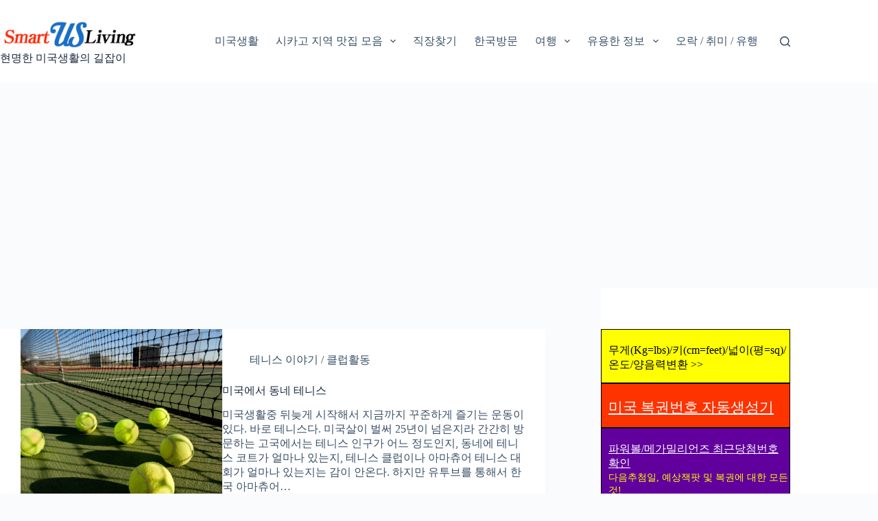

--- FILE ---
content_type: text/html; charset=utf-8
request_url: https://www.google.com/recaptcha/api2/aframe
body_size: 268
content:
<!DOCTYPE HTML><html><head><meta http-equiv="content-type" content="text/html; charset=UTF-8"></head><body><script nonce="dCQxt1RCghRB4ZFsE5lXNQ">/** Anti-fraud and anti-abuse applications only. See google.com/recaptcha */ try{var clients={'sodar':'https://pagead2.googlesyndication.com/pagead/sodar?'};window.addEventListener("message",function(a){try{if(a.source===window.parent){var b=JSON.parse(a.data);var c=clients[b['id']];if(c){var d=document.createElement('img');d.src=c+b['params']+'&rc='+(localStorage.getItem("rc::a")?sessionStorage.getItem("rc::b"):"");window.document.body.appendChild(d);sessionStorage.setItem("rc::e",parseInt(sessionStorage.getItem("rc::e")||0)+1);localStorage.setItem("rc::h",'1768987026381');}}}catch(b){}});window.parent.postMessage("_grecaptcha_ready", "*");}catch(b){}</script></body></html>

--- FILE ---
content_type: text/javascript
request_url: https://smartusliving.com/mycalendar.js
body_size: 6963
content:
var gan = "갑(甲)·을(乙)·병(丙)·정(丁)·무(戊)·기(己)·경(庚)·신(辛)·임(壬)·계(癸)".split(
  "·"
);
var ji = "자(子)·축(丑)·인(寅)·묘(卯)·진(辰)·사(巳)·오(午)·미(未)·신(申)·유(酉)·술(戌)·해(亥)".split(
  "·"
);
var color = "청(靑):푸른·청(靑):푸른·적(赤):붉은·적(赤):붉은·황(黃):황금·황(黃):황금·백(白):흰·백(白):흰·흑(黑):검은·흑(黑):검은".split(
  "·"
);
var ddi = "쥐:서(鼠),소:우(牛),호랑이:호(虎),토끼:토(兔 또는 兎),용:용(龍 또는 龙),뱀:사(蛇),말:마(馬 또는 马),양:양(羊),원숭이:후(猴),닭:계(雞 또는 鸡),개:구(狗) 또는 견(犬),돼지:저(豬 또는 猪)".split(
  ","
);
/*
간지를 해마다 하나씩 배당한 것을 세차(歲次), 다달에 하나씩 배당한 것을 월건(月建), 
나날에 하나씩 배당한 것을 일진(日辰), 시간에 배당하는것을 시진(時辰) 이라고 합니다.
*/
// 년도를 받아 세차(歲次)를 한글로 리턴
function getGanjiKor(year) {
  year -= 4;
  gg = gan[year % 10];
  jj = ji[year % 12];
  return gg.charAt(0) + jj.charAt(0);
}
// 년도를 받아 세차(歲次)를 한자로 리턴
function getGanjiHan(year) {
  year -= 4;
  gg = gan[year % 10];
  jj = ji[year % 12];
  return gg.charAt(2) + jj.charAt(2);
}
// '띠'는 영어로 zodiac signs이라고 한답니다.
// zodiac 은 원래 '홍도대의 별자리인 십이궁'이라는 뜻인데요,
// 좀더 정확하게 '띠'를 영어로 표현하면 Chinese zodiac signs입니다.
 
// '띠'별 색상을 한글로
function getZodiacSignColorKor(year) {
  year -= 4;
  return color[year % 10].split(":")[1];
}
// '띠'별 색상을 한자로
function getZodiacSignColorHan(year) {
  year -= 4;
  // return color[year % 10].charAt(2);
  return color[year % 10].split(":")[0];
}
// '띠'를 한글로
function getZodiacSignKor(year) {
  year -= 4;
  return ddi[year % 12].split(":")[0];
}
// '띠'를 한자로
function getZodiacSignHan(year) {
  year -= 4;
  return ddi[year % 12].split(":")[1].charAt(2);
}
//===========================================================================
// 월/일을 리턴하여 별자리 알아내기
function getStar(month, day) {
  if ((month == 1 && day <= 20) || (month == 12 && day >= 22))
    return "염소자리";
  if ((month == 2 && day <= 18) || (month == 1 && day >= 21)) return "물병자리";
  if ((month == 3 && day <= 20) || (month == 2 && day >= 19))
    return "물고기자리";
  if ((month == 4 && day <= 20) || (month == 3 && day >= 21)) return "양자리";
  if ((month == 5 && day <= 21) || (month == 4 && day >= 21)) return "황소자리";
  if ((month == 6 && day <= 21) || (month == 5 && day >= 22))
    return "쌍둥이자리";
  if ((month == 7 && day <= 22) || (month == 6 && day >= 22)) return "게자리";
  if ((month == 8 && day <= 22) || (month == 7 && day >= 23)) return "사자자리";
  if ((month == 9 && day <= 23) || (month == 8 && day >= 23)) return "처녀자리";
  if ((month == 10 && day <= 23) || (month == 9 && day >= 24))
    return "천칭자리";
  if ((month == 11 && day <= 22) || (month == 10 && day >= 24))
    return "전갈자리";
  if ((month == 12 && day <= 21) || (month == 11 && day >= 23))
    return "사수자리";
}
// 월을 리턴하여 탄생석 알아내기
function getStone(month) {
  var tt = new Array(
    "",
    "가넷(Garnet) : 우애, 충실, 정조, 인내",
    "자수정(Ametheyst) : 결혼 15주년 기념 보석, 성실, 마음의 평화",
    "애쿼머린(Aqamarine) : 신념, 용기, 총명, 침착",
    "다이아몬드(Diamond) : 평화, 순수, 신뢰, 청정무구",
    "에메랄드(Emerald) : 행복, 행운",
    "진주(Pearl) : 건강, 장수, 부, 처녀의 상징",
    "루비(Rubi) : 애정, 정열, 용기, 자선, 위엄",
    "감람석(Olivine) : 부부의 행복, 화합, 건강, 장수, 정신의 만족",
    "사파이어(Sapphire) : 결혼 35주년 기념 보석, 자애, 성실, 덕망, 정절",
    "오팔(Opal) : 환희, 안락, 인내, 비애의 극복",
    "토파즈(Topaz) : 참다운 우애, 우정, 사랑, 희망, 결백",
    "터키석(Turquoise) : 성공, 행운, 친근한 관계"
  );
  return tt[parseInt(month)];
}
//===========================================================================
// 윤년을 판단하는 함수
function isLeapYear(year) {
  return year % 400 == 0 || (year % 4 == 0 && year % 100 != 0);
}
// 월의 마지막 날짜를 리턴하는 함수
function getLastDayOfMonth(year, month) {
  var monthDay = [31, 28, 31, 30, 31, 30, 31, 31, 30, 31, 30, 31];
  monthDay[1] = isLeapYear(year) ? 29 : 28;
  return monthDay[month - 1];
}
// 1년 1월 1일부터 지정날짜까지의 총일수
function getTotalDay(year, month, day) {
  var totalDay =
    (year - 1) * 365 +
    Math.floor((year - 1) / 4) -
    Math.floor((year - 1) / 100) +
    Math.floor((year - 1) / 400);
  for (var i = 1; i < month; i++) totalDay += getLastDayOfMonth(year, i);
  totalDay += day;
  return totalDay;
}
// 요일을 숫자로
function getDayOfWeekNum(year, month, day) {
  return getTotalDay(year, month, day) % 7;
}
// 요일을 문자로
function getDayOfWeekStr(year, month, day) {
  return "일월화수목금토".charAt(getDayOfWeekNum(year, month, day));
}
// 생활연령 계산하기
// 알고자하는 년,월,일
function getAgeCompute(year, month, date) {
  // 생활연령 계산
  var nd = new Date(); // 현재 년월일
  var id = new Date(year, month - 1, date); // 알고자하는 년월일을 이용하여 Date객체 생성
 
  var rd = (nd.getTime() - id.getTime()) / 1000 / 60 / 60 / 24;
  var ryear = nd.getFullYear() - id.getFullYear();
  var rmonth = nd.getMonth() - id.getMonth();
  var rdate = nd.getDate() - id.getDate();
 
  if (rdate < 0) {
    rmonth--;
    rdate += 30;
  }
  if (rmonth < 0) {
    ryear--;
    rmonth += 12;
  }
  var rmonthMix = ryear * 12 + rmonth;
 
  var obj = { year: year, month: month, date: date };
  obj.rYear = ryear; // ?세
  obj.rMonth = rmonth; // ?개월
  obj.rDate = rdate; // ?일
  // 살아온날
  obj.rMonthMix = rmonthMix; // 몇개월 살았는가?
  obj.totalday =
    getTotalDay(nd.getFullYear(), nd.getMonth() + 1, nd.getDate()) -
    getTotalDay(year, month, date) +
    1; // 몇일 살았는가?
  obj.weekday =
    getDayOfWeekStr(nd.getFullYear(), nd.getMonth() + 1, nd.getDate()) +
    "(" +
    getDayOfWeekNum(nd.getFullYear(), nd.getMonth() + 1, nd.getDate()) +
    ")"; // 요일
  // 나이 계산
  var agek = nd.getFullYear() - id.getFullYear() + 1;
  var agem = nd.getFullYear() - id.getFullYear() - 1;
  if (
    (nd.getMonth() >= id.getMonth() && nd.getDate() >= id.getDate()) ||
    nd.getMonth() > id.getMonth()
  ) {
    agem++;
  }
 
  obj.ageK = agek; // 우리 나이
  obj.ageM = agem; // 만나이
  return obj;
  //  년,월,일,?년,?개월,?일살았나,총개월수(rMonthMix),살아온일수(totalDay),요일(weekday),우리나이(ageK),만나이(ageM)
  // {"year":2019,"month":2,"date":7,"rYear":0,"rMonth":0,"rDate":0,"rMonthMix":0,"totalday":1,"weekday":"목(4)","ageK":1,"ageM":0}
}
//=======================================================================
// 음력 데이터 (평달 - 작은달 :1,  큰달:2 )
// (윤달이 있는 달 - 평달이 작고 윤달도 작으면 :3 , 평달이 작고 윤달이 크면 : 4)
// (윤달이 있는 달 - 평달이 크고 윤달이 작으면 :5,  평달과 윤달이 모두 크면 : 6)
var lunarMonthTable = [
  [1, 2, 2, 1, 2, 1, 2, 1, 2, 1, 1, 2],
  [2, 1, 2, 5, 2, 1, 2, 1, 2, 1, 2, 1],
  [1, 2, 2, 1, 2, 1, 2, 2, 1, 2, 1, 2] /* 1801 */,
  [1, 1, 2, 1, 2, 1, 2, 2, 2, 1, 2, 1],
  [2, 3, 2, 1, 2, 1, 2, 2, 1, 2, 2, 1],
  [2, 1, 1, 2, 1, 1, 2, 2, 1, 2, 2, 2],
  [1, 2, 1, 2, 1, 3, 2, 1, 2, 2, 2, 1],
  [2, 2, 1, 2, 1, 1, 1, 2, 1, 2, 2, 1],
  [2, 2, 2, 1, 1, 2, 1, 1, 2, 1, 2, 2],
  [1, 2, 2, 1, 5, 2, 1, 2, 1, 1, 2, 1],
  [2, 2, 1, 2, 2, 1, 2, 1, 2, 1, 1, 2],
  [1, 2, 1, 2, 2, 1, 2, 2, 1, 2, 1, 2],
  [1, 1, 5, 2, 1, 2, 2, 1, 2, 2, 1, 2] /* 1811 */,
  [1, 1, 2, 1, 2, 1, 2, 1, 2, 2, 2, 1],
  [2, 1, 2, 1, 1, 1, 2, 1, 2, 2, 2, 1],
  [2, 5, 2, 1, 1, 1, 2, 1, 2, 2, 1, 2],
  [2, 2, 1, 1, 2, 1, 1, 2, 1, 2, 1, 2],
  [2, 2, 1, 2, 1, 5, 1, 2, 1, 2, 1, 2],
  [2, 1, 2, 2, 1, 2, 1, 2, 1, 1, 2, 1],
  [2, 1, 2, 2, 1, 2, 2, 1, 2, 1, 1, 2],
  [1, 2, 1, 5, 2, 2, 1, 2, 2, 1, 2, 1],
  [1, 2, 1, 2, 1, 2, 1, 2, 2, 2, 1, 2],
  [1, 1, 2, 1, 1, 2, 1, 2, 2, 2, 1, 2] /* 1821 */,
  [2, 1, 5, 1, 1, 2, 1, 2, 2, 1, 2, 2],
  [2, 1, 2, 1, 1, 1, 2, 1, 2, 1, 2, 2],
  [2, 1, 2, 1, 2, 1, 4, 1, 2, 1, 2, 2],
  [2, 1, 2, 1, 2, 1, 1, 2, 1, 2, 1, 2],
  [2, 1, 2, 2, 1, 2, 1, 1, 2, 1, 2, 1],
  [2, 1, 2, 2, 4, 1, 2, 1, 2, 1, 2, 1],
  [2, 1, 2, 1, 2, 2, 1, 2, 1, 2, 1, 2],
  [1, 2, 1, 2, 1, 2, 1, 2, 2, 1, 2, 2],
  [1, 1, 2, 3, 2, 1, 2, 2, 1, 2, 2, 2],
  [1, 1, 2, 1, 1, 2, 1, 2, 1, 2, 2, 2] /* 1831 */,
  [1, 2, 1, 2, 1, 1, 2, 1, 5, 2, 2, 2],
  [1, 2, 1, 2, 1, 1, 2, 1, 2, 1, 2, 2],
  [1, 2, 2, 1, 2, 1, 1, 2, 1, 2, 1, 2],
  [1, 2, 2, 1, 2, 5, 1, 2, 1, 2, 1, 2],
  [1, 2, 1, 2, 2, 1, 2, 1, 2, 1, 2, 1],
  [2, 1, 2, 1, 2, 1, 2, 2, 1, 2, 1, 2],
  [1, 2, 1, 5, 1, 2, 2, 1, 2, 2, 1, 2],
  [1, 2, 1, 1, 2, 1, 2, 1, 2, 2, 2, 1],
  [2, 1, 2, 1, 1, 2, 1, 2, 1, 2, 2, 2],
  [1, 2, 4, 1, 1, 2, 1, 2, 1, 2, 2, 1] /* 1841 */,
  [2, 2, 1, 2, 1, 1, 2, 1, 2, 1, 2, 1],
  [2, 2, 2, 1, 2, 1, 4, 1, 2, 1, 2, 1],
  [2, 2, 1, 2, 1, 2, 1, 2, 1, 2, 1, 2],
  [1, 2, 1, 2, 2, 1, 2, 1, 2, 1, 2, 1],
  [2, 1, 2, 1, 5, 2, 1, 2, 2, 1, 2, 1],
  [2, 1, 1, 2, 1, 2, 1, 2, 2, 2, 1, 2],
  [1, 2, 1, 1, 2, 1, 2, 1, 2, 2, 2, 1],
  [2, 1, 2, 3, 2, 1, 2, 1, 2, 1, 2, 2],
  [2, 1, 2, 1, 1, 2, 1, 1, 2, 2, 1, 2],
  [2, 2, 1, 2, 1, 1, 2, 3, 2, 1, 2, 2] /* 1851 */,
  [2, 1, 2, 2, 1, 1, 2, 1, 2, 1, 1, 2],
  [2, 1, 2, 2, 1, 2, 1, 2, 1, 2, 1, 2],
  [1, 2, 1, 2, 1, 2, 5, 2, 1, 2, 1, 2],
  [1, 1, 2, 1, 2, 2, 1, 2, 2, 1, 2, 1],
  [2, 1, 1, 2, 1, 2, 1, 2, 2, 2, 1, 2],
  [1, 2, 1, 1, 5, 2, 1, 2, 1, 2, 2, 2],
  [1, 2, 1, 1, 2, 1, 1, 2, 2, 1, 2, 2],
  [2, 1, 2, 1, 1, 2, 1, 1, 2, 1, 2, 2],
  [2, 1, 6, 1, 1, 2, 1, 1, 2, 1, 2, 2],
  [1, 2, 2, 1, 2, 1, 2, 1, 2, 1, 1, 2] /* 1861 */,
  [2, 1, 2, 1, 2, 2, 1, 5, 2, 1, 1, 2],
  [1, 2, 2, 1, 2, 1, 2, 2, 1, 2, 1, 2],
  [1, 1, 2, 1, 2, 1, 2, 2, 1, 2, 2, 1],
  [2, 1, 1, 2, 4, 1, 2, 2, 1, 2, 2, 1],
  [2, 1, 1, 2, 1, 1, 2, 2, 1, 2, 2, 2],
  [1, 2, 1, 1, 2, 1, 1, 2, 1, 2, 2, 2],
  [1, 2, 2, 3, 2, 1, 1, 2, 1, 2, 2, 1],
  [2, 2, 2, 1, 1, 2, 1, 1, 2, 1, 2, 1],
  [2, 2, 2, 1, 2, 1, 2, 1, 1, 5, 2, 1],
  [2, 2, 1, 2, 2, 1, 2, 1, 2, 1, 1, 2] /* 1871 */,
  [1, 2, 1, 2, 2, 1, 2, 1, 2, 2, 1, 2],
  [1, 1, 2, 1, 2, 4, 2, 1, 2, 2, 1, 2],
  [1, 1, 2, 1, 2, 1, 2, 1, 2, 2, 2, 1],
  [2, 1, 1, 2, 1, 1, 2, 1, 2, 2, 2, 1],
  [2, 2, 1, 1, 5, 1, 2, 1, 2, 2, 1, 2],
  [2, 2, 1, 1, 2, 1, 1, 2, 1, 2, 1, 2],
  [2, 2, 1, 2, 1, 2, 1, 1, 2, 1, 2, 1],
  [2, 2, 4, 2, 1, 2, 1, 1, 2, 1, 2, 1],
  [2, 1, 2, 2, 1, 2, 2, 1, 2, 1, 1, 2],
  [1, 2, 1, 2, 1, 2, 5, 2, 2, 1, 2, 1] /* 1881 */,
  [1, 2, 1, 2, 1, 2, 1, 2, 2, 1, 2, 2],
  [1, 1, 2, 1, 1, 2, 1, 2, 2, 2, 1, 2],
  [2, 1, 1, 2, 3, 2, 1, 2, 2, 1, 2, 2],
  [2, 1, 1, 2, 1, 1, 2, 1, 2, 1, 2, 2],
  [2, 1, 2, 1, 2, 1, 1, 2, 1, 2, 1, 2],
  [2, 2, 1, 5, 2, 1, 1, 2, 1, 2, 1, 2],
  [2, 1, 2, 2, 1, 2, 1, 1, 2, 1, 2, 1],
  [2, 1, 2, 2, 1, 2, 1, 2, 1, 2, 1, 2],
  [1, 5, 2, 1, 2, 2, 1, 2, 1, 2, 1, 2],
  [1, 2, 1, 2, 1, 2, 1, 2, 2, 1, 2, 2] /* 1891 */,
  [1, 1, 2, 1, 1, 5, 2, 2, 1, 2, 2, 2],
  [1, 1, 2, 1, 1, 2, 1, 2, 1, 2, 2, 2],
  [1, 2, 1, 2, 1, 1, 2, 1, 2, 1, 2, 2],
  [2, 1, 2, 1, 5, 1, 2, 1, 2, 1, 2, 1],
  [2, 2, 2, 1, 2, 1, 1, 2, 1, 2, 1, 2],
  [1, 2, 2, 1, 2, 1, 2, 1, 2, 1, 2, 1],
  [2, 1, 5, 2, 2, 1, 2, 1, 2, 1, 2, 1],
  [2, 1, 2, 1, 2, 1, 2, 2, 1, 2, 1, 2],
  [1, 2, 1, 1, 2, 1, 2, 5, 2, 2, 1, 2],
  [1, 2, 1, 1, 2, 1, 2, 1, 2, 2, 2, 1] /* 1901 */,
  [2, 1, 2, 1, 1, 2, 1, 2, 1, 2, 2, 2],
  [1, 2, 1, 2, 3, 2, 1, 1, 2, 2, 1, 2],
  [2, 2, 1, 2, 1, 1, 2, 1, 1, 2, 2, 1],
  [2, 2, 1, 2, 2, 1, 1, 2, 1, 2, 1, 2],
  [1, 2, 2, 4, 1, 2, 1, 2, 1, 2, 1, 2],
  [1, 2, 1, 2, 1, 2, 2, 1, 2, 1, 2, 1],
  [2, 1, 1, 2, 2, 1, 2, 1, 2, 2, 1, 2],
  [1, 5, 1, 2, 1, 2, 1, 2, 2, 2, 1, 2],
  [1, 2, 1, 1, 2, 1, 2, 1, 2, 2, 2, 1],
  [2, 1, 2, 1, 1, 5, 1, 2, 2, 1, 2, 2] /* 1911 */,
  [2, 1, 2, 1, 1, 2, 1, 1, 2, 2, 1, 2],
  [2, 2, 1, 2, 1, 1, 2, 1, 1, 2, 1, 2],
  [2, 2, 1, 2, 5, 1, 2, 1, 2, 1, 1, 2],
  [2, 1, 2, 2, 1, 2, 1, 2, 1, 2, 1, 2],
  [1, 2, 1, 2, 1, 2, 2, 1, 2, 1, 2, 1],
  [2, 3, 2, 1, 2, 2, 1, 2, 2, 1, 2, 1],
  [2, 1, 1, 2, 1, 2, 1, 2, 2, 1, 2, 2],
  [1, 2, 1, 1, 2, 1, 5, 2, 1, 2, 2, 2],
  [1, 2, 1, 1, 2, 1, 1, 2, 2, 1, 2, 2],
  [2, 1, 2, 1, 1, 2, 1, 1, 2, 1, 2, 2] /* 1921 */,
  [2, 1, 2, 2, 3, 2, 1, 1, 2, 1, 2, 2],
  [1, 2, 2, 1, 2, 1, 2, 1, 1, 2, 1, 2],
  [2, 1, 2, 1, 2, 2, 1, 2, 1, 2, 1, 1],
  [2, 1, 2, 5, 2, 1, 2, 2, 1, 2, 1, 2],
  [1, 1, 2, 1, 2, 1, 2, 2, 1, 2, 2, 1],
  [2, 1, 1, 2, 1, 2, 1, 2, 2, 1, 2, 2],
  [1, 5, 1, 2, 1, 1, 2, 2, 1, 2, 2, 2],
  [1, 2, 1, 1, 2, 1, 1, 2, 1, 2, 2, 2],
  [1, 2, 2, 1, 1, 5, 1, 2, 1, 2, 2, 1],
  [2, 2, 1, 2, 1, 2, 1, 1, 2, 1, 2, 1] /* 1931 */,
  [2, 2, 2, 1, 2, 1, 2, 1, 1, 2, 1, 2],
  [1, 2, 2, 1, 6, 1, 2, 1, 2, 1, 1, 2],
  [1, 2, 1, 2, 2, 1, 2, 1, 2, 2, 1, 2],
  [1, 1, 2, 1, 2, 1, 2, 2, 1, 2, 2, 1],
  [2, 1, 4, 1, 1, 2, 2, 1, 2, 2, 2, 1],
  [2, 1, 1, 2, 1, 1, 2, 1, 2, 2, 2, 1],
  [2, 2, 1, 1, 2, 1, 4, 1, 2, 2, 1, 2],
  [2, 2, 1, 1, 2, 1, 1, 2, 1, 2, 1, 2],
  [2, 2, 1, 2, 1, 2, 1, 1, 2, 1, 2, 1],
  [2, 2, 1, 2, 2, 4, 1, 1, 2, 1, 2, 1] /* 1941 */,
  [2, 1, 2, 2, 1, 2, 2, 1, 1, 2, 1, 2],
  [1, 2, 1, 2, 1, 2, 2, 1, 2, 1, 2, 1],
  [2, 1, 2, 4, 1, 2, 1, 2, 2, 1, 2, 2],
  [1, 1, 2, 1, 1, 2, 1, 2, 2, 2, 1, 2],
  [2, 1, 1, 2, 1, 1, 2, 1, 2, 2, 1, 2],
  [2, 5, 1, 2, 1, 1, 2, 1, 2, 1, 2, 2],
  [2, 1, 2, 1, 2, 1, 1, 2, 1, 2, 1, 2],
  [2, 1, 2, 2, 1, 2, 3, 2, 1, 2, 1, 2],
  [1, 2, 2, 2, 1, 2, 1, 1, 2, 1, 2, 1],
  [2, 1, 2, 2, 1, 2, 1, 2, 1, 2, 1, 2] /* 1951 */,
  [1, 2, 1, 2, 4, 1, 2, 2, 1, 2, 1, 2],
  [1, 2, 1, 1, 2, 2, 1, 2, 2, 1, 2, 2],
  [1, 1, 2, 1, 1, 2, 1, 2, 2, 1, 2, 2],
  [2, 1, 4, 1, 1, 2, 1, 2, 1, 2, 2, 2],
  [1, 2, 1, 2, 1, 1, 2, 1, 2, 1, 2, 2],
  [2, 1, 2, 1, 2, 1, 1, 5, 2, 1, 2, 2],
  [1, 2, 2, 1, 2, 1, 1, 2, 1, 2, 1, 2],
  [1, 2, 2, 1, 2, 1, 2, 1, 2, 1, 2, 1],
  [2, 1, 2, 1, 2, 5, 2, 1, 2, 1, 2, 1],
  [2, 1, 2, 1, 2, 1, 2, 2, 1, 2, 1, 2] /* 1961 */,
  [1, 2, 1, 1, 2, 1, 2, 2, 1, 2, 2, 1],
  [2, 1, 2, 3, 2, 1, 2, 1, 2, 2, 2, 1],
  [2, 1, 2, 1, 1, 2, 1, 2, 1, 2, 2, 2],
  [1, 2, 1, 2, 1, 1, 2, 1, 1, 2, 2, 2],
  [1, 2, 5, 2, 1, 1, 2, 1, 1, 2, 2, 1],
  [2, 2, 1, 2, 2, 1, 1, 2, 1, 2, 1, 2],
  [1, 2, 1, 2, 2, 1, 5, 2, 1, 2, 1, 2],
  [1, 2, 1, 2, 1, 2, 2, 1, 2, 1, 2, 1],
  [2, 1, 1, 2, 1, 2, 2, 1, 2, 2, 1, 2],
  [1, 2, 1, 1, 5, 2, 1, 2, 2, 2, 1, 2] /* 1971 */,
  [1, 2, 1, 1, 2, 1, 2, 1, 2, 2, 2, 1],
  [2, 1, 2, 1, 1, 2, 1, 1, 2, 2, 1, 2],
  [2, 2, 1, 5, 1, 2, 1, 1, 2, 2, 1, 2],
  [2, 2, 1, 2, 1, 1, 2, 1, 1, 2, 1, 2],
  [2, 2, 1, 2, 1, 2, 1, 5, 1, 2, 1, 2],
  [2, 1, 2, 2, 1, 2, 1, 2, 1, 2, 1, 1],
  [2, 1, 2, 2, 1, 2, 2, 1, 2, 1, 2, 1],
  [2, 1, 1, 2, 1, 6, 1, 2, 2, 1, 2, 1],
  [2, 1, 1, 2, 1, 2, 1, 2, 2, 1, 2, 2],
  [1, 2, 1, 1, 2, 1, 1, 2, 2, 1, 2, 2] /* 1981 */,
  [2, 1, 2, 3, 2, 1, 1, 2, 1, 2, 2, 2],
  [2, 1, 2, 1, 1, 2, 1, 1, 2, 1, 2, 2],
  [2, 1, 2, 2, 1, 1, 2, 1, 1, 5, 2, 2],
  [1, 2, 2, 1, 2, 1, 2, 1, 1, 2, 1, 2],
  [1, 2, 2, 1, 2, 2, 1, 2, 1, 2, 1, 1],
  [2, 1, 2, 1, 2, 5, 2, 2, 1, 2, 1, 2],
  [1, 1, 2, 1, 2, 1, 2, 2, 1, 2, 2, 1],
  [2, 1, 1, 2, 1, 2, 1, 2, 1, 2, 2, 2],
  [1, 2, 1, 1, 5, 1, 2, 2, 1, 2, 2, 2],
  [1, 2, 1, 1, 2, 1, 1, 2, 1, 2, 2, 2] /* 1991 */,
  [1, 2, 2, 1, 1, 2, 1, 1, 2, 1, 2, 2],
  [1, 2, 5, 2, 1, 2, 1, 1, 2, 1, 2, 1],
  [2, 2, 2, 1, 2, 1, 2, 1, 1, 2, 1, 2],
  [1, 2, 2, 1, 2, 1, 2, 5, 2, 1, 1, 2],
  [1, 2, 1, 2, 2, 1, 2, 1, 2, 2, 1, 1],
  [2, 1, 2, 1, 2, 1, 2, 2, 1, 2, 2, 1],
  [2, 1, 1, 2, 3, 2, 2, 1, 2, 2, 2, 1],
  [2, 1, 1, 2, 1, 1, 2, 1, 2, 2, 2, 1],
  [2, 2, 1, 1, 2, 1, 1, 2, 1, 2, 2, 1],
  [2, 2, 1, 5, 2, 1, 1, 2, 1, 2, 1, 2] /* 2001 */,
  [2, 2, 1, 2, 1, 2, 1, 1, 2, 1, 2, 1],
  [2, 2, 1, 2, 2, 1, 2, 1, 1, 2, 1, 2],
  [1, 5, 2, 2, 1, 2, 1, 2, 1, 2, 1, 2],
  [1, 2, 1, 2, 1, 2, 2, 1, 2, 1, 2, 1],
  [2, 1, 2, 1, 2, 1, 5, 2, 2, 1, 2, 2],
  [1, 1, 2, 1, 1, 2, 1, 2, 2, 2, 1, 2],
  [2, 1, 1, 2, 1, 1, 2, 1, 2, 2, 1, 2],
  [2, 2, 1, 1, 5, 1, 2, 1, 2, 1, 2, 2],
  [2, 1, 2, 1, 2, 1, 1, 2, 1, 2, 1, 2],
  [2, 1, 2, 2, 1, 2, 1, 1, 2, 1, 2, 1] /* 2011 */,
  [2, 1, 2, 5, 2, 2, 1, 1, 2, 1, 2, 1],
  [2, 1, 2, 2, 1, 2, 1, 2, 1, 2, 1, 2],
  [1, 2, 1, 2, 1, 2, 1, 2, 5, 2, 1, 2],
  [1, 2, 1, 1, 2, 1, 2, 2, 2, 1, 2, 1],
  [2, 1, 2, 1, 1, 2, 1, 2, 2, 1, 2, 2],
  [1, 2, 1, 2, 1, 4, 1, 2, 1, 2, 2, 2],
  [1, 2, 1, 2, 1, 1, 2, 1, 2, 1, 2, 2],
  [2, 1, 2, 1, 2, 1, 1, 2, 1, 2, 1, 2] /* 여기 변경 */,
  [2, 1, 2, 5, 2, 1, 1, 2, 1, 2, 1, 2],
  [1, 2, 2, 1, 2, 1, 2, 1, 2, 1, 2, 1] /* 2021 */,
  [2, 1, 2, 1, 2, 2, 1, 2, 1, 2, 1, 2],
  [1, 5, 2, 1, 2, 1, 2, 2, 1, 2, 1, 2],
  [1, 2, 1, 1, 2, 1, 2, 2, 1, 2, 2, 1],
  [2, 1, 2, 1, 1, 5, 2, 1, 2, 2, 2, 1],
  [2, 1, 2, 1, 1, 2, 1, 2, 1, 2, 2, 2],
  [1, 2, 1, 2, 1, 1, 2, 1, 1, 2, 2, 1],
  [2, 2, 2, 1, 5, 1, 2, 1, 1, 2, 2, 1],
  [2, 2, 1, 2, 2, 1, 1, 2, 1, 1, 2, 2],
  [1, 2, 1, 2, 2, 1, 2, 1, 2, 1, 2, 1],
  [2, 1, 5, 2, 1, 2, 2, 1, 2, 1, 2, 1] /* 2031 */,
  [2, 1, 1, 2, 1, 2, 2, 1, 2, 2, 1, 2],
  [1, 2, 1, 1, 2, 1, 2, 1, 2, 2, 5, 2],
  [1, 2, 1, 1, 2, 1, 2, 1, 2, 2, 1, 2],
  [2, 1, 2, 1, 1, 2, 1, 1, 2, 2, 1, 2],
  [2, 2, 1, 2, 1, 4, 1, 1, 2, 2, 1, 2],
  [2, 2, 1, 2, 1, 1, 2, 1, 1, 2, 1, 2],
  [2, 2, 1, 2, 1, 2, 1, 2, 1, 1, 2, 1],
  [2, 2, 1, 2, 5, 2, 1, 2, 1, 2, 1, 1],
  [2, 1, 2, 2, 1, 2, 1, 2, 2, 1, 2, 1],
  [2, 1, 1, 2, 1, 2, 2, 1, 2, 2, 1, 2] /* 2041 */,
  [1, 5, 1, 2, 1, 2, 1, 2, 2, 1, 2, 2],
  [1, 2, 1, 1, 2, 1, 1, 2, 2, 1, 2, 2],
  [2, 1, 2, 1, 1, 2, 3, 2, 1, 2, 2, 2],
  [2, 1, 2, 1, 1, 2, 1, 1, 2, 1, 2, 2],
  [2, 1, 2, 1, 2, 1, 2, 1, 1, 2, 1, 2],
  [2, 1, 2, 2, 4, 1, 2, 1, 1, 2, 1, 2],
  [1, 2, 2, 1, 2, 2, 1, 2, 1, 1, 2, 1],
  [2, 1, 2, 1, 2, 2, 1, 2, 2, 1, 2, 1],
  [1, 2, 4, 1, 2, 1, 2, 2, 1, 2, 2, 1],
  [2, 1, 1, 2, 1, 1, 2, 2, 1, 2, 2, 2] /* 2051 */,
  [1, 2, 1, 1, 2, 1, 1, 5, 2, 2, 2, 2],
  [1, 2, 1, 1, 2, 1, 1, 2, 1, 2, 2, 2],
  [1, 2, 2, 1, 1, 2, 1, 1, 2, 1, 2, 2],
  [1, 2, 2, 1, 2, 4, 1, 1, 2, 1, 2, 1],
  [2, 2, 2, 1, 2, 1, 2, 1, 1, 2, 1, 2],
  [1, 2, 2, 1, 2, 1, 2, 2, 1, 1, 2, 1],
  [2, 1, 2, 4, 2, 1, 2, 1, 2, 2, 1, 1],
  [2, 1, 2, 1, 2, 1, 2, 2, 1, 2, 2, 1],
  [2, 1, 1, 2, 1, 1, 2, 2, 1, 2, 2, 1],
  [2, 2, 3, 2, 1, 1, 2, 1, 2, 2, 2, 1] /* 2061 */,
  [2, 2, 1, 1, 2, 1, 1, 2, 1, 2, 2, 1],
  [2, 2, 1, 2, 1, 2, 3, 2, 1, 2, 1, 2],
  [2, 2, 1, 2, 1, 2, 1, 1, 2, 1, 2, 1],
  [2, 2, 1, 2, 2, 1, 2, 1, 1, 2, 1, 2],
  [1, 2, 1, 2, 5, 2, 1, 2, 1, 2, 1, 2],
  [1, 2, 1, 2, 1, 2, 2, 1, 2, 1, 2, 1],
  [2, 1, 2, 1, 1, 2, 2, 1, 2, 2, 1, 2],
  [1, 2, 1, 5, 1, 2, 1, 2, 2, 2, 1, 2],
  [2, 1, 1, 2, 1, 1, 2, 1, 2, 2, 1, 2],
  [2, 1, 2, 1, 2, 1, 1, 5, 2, 1, 2, 2] /* 2071 */,
  [2, 1, 2, 1, 2, 1, 1, 2, 1, 2, 1, 2],
  [2, 1, 2, 2, 1, 2, 1, 1, 2, 1, 2, 1],
  [2, 1, 2, 2, 1, 5, 2, 1, 2, 1, 2, 1],
  [2, 1, 2, 1, 2, 2, 1, 2, 1, 2, 1, 2],
  [1, 2, 1, 2, 1, 2, 1, 2, 2, 1, 2, 1],
  [2, 1, 2, 3, 2, 1, 2, 2, 2, 1, 2, 1],
  [2, 1, 2, 1, 1, 2, 1, 2, 2, 1, 2, 2],
  [1, 2, 1, 2, 1, 1, 2, 1, 2, 1, 2, 2],
  [2, 1, 5, 2, 1, 1, 2, 1, 2, 1, 2, 2],
  [1, 2, 2, 1, 2, 1, 1, 2, 1, 1, 2, 2] /* 2081 */,
  [1, 2, 2, 2, 1, 2, 3, 2, 1, 1, 2, 2],
  [1, 2, 2, 1, 2, 1, 2, 1, 2, 1, 2, 1],
  [2, 1, 2, 1, 2, 2, 1, 2, 1, 2, 1, 2],
  [1, 2, 1, 1, 6, 1, 2, 2, 1, 2, 1, 2],
  [1, 2, 1, 1, 2, 1, 2, 2, 1, 2, 2, 1],
  [2, 1, 2, 1, 1, 2, 1, 2, 1, 2, 2, 2],
  [1, 2, 1, 5, 1, 2, 1, 1, 2, 2, 2, 1],
  [2, 2, 1, 2, 1, 1, 2, 1, 1, 2, 2, 1],
  [2, 2, 2, 1, 2, 1, 1, 5, 1, 2, 2, 1],
  [2, 2, 1, 2, 1, 2, 1, 2, 1, 1, 2, 1] /* 2091 */,
  [2, 2, 1, 2, 2, 1, 2, 1, 2, 1, 2, 1],
  [1, 2, 2, 1, 2, 4, 2, 1, 2, 1, 2, 1],
  [2, 1, 1, 2, 1, 2, 2, 1, 2, 2, 1, 2],
  [1, 2, 1, 1, 2, 1, 2, 1, 2, 2, 2, 1],
  [2, 1, 2, 3, 2, 1, 1, 2, 2, 2, 1, 2],
  [2, 1, 2, 1, 1, 2, 1, 1, 2, 2, 1, 2],
  [2, 2, 1, 2, 1, 1, 2, 1, 1, 2, 1, 2],
  [2, 5, 2, 2, 1, 1, 2, 1, 1, 2, 1, 2],
  [2, 2, 1, 2, 1, 2, 1, 2, 1, 1, 2, 1],
  [2, 2, 1, 2, 2, 1, 5, 2, 1, 1, 2, 1]
];
//=======================================================================
// 계산을 빨리하기 위하여 기준 년도를 구한다.
function getBaseDate(year, month, day) {
  var solYear, solMonth, solDay;
  var lunYear, lunMonth, lunDay;
  var lunLeapMonth, lunMonthDay;
  var solMonthDay = [31, 0, 31, 30, 31, 30, 31, 31, 30, 31, 30, 31];
  if (year < 1800 || year > 2101) {
    throw "1800년부터 2101년까지만 확인 가능합니다.";
  }
  if (year >= 2080) {
    /* 기준일자 양력 2080년 1월 1일 (음력 2079년 12월 10일) */
    solYear = 2080;
    solMonth = 1;
    solDay = 1;
    lunYear = 2079;
    lunMonth = 12;
    lunDay = 10;
    lunLeapMonth = 0;
    solMonthDay[1] = 29; /* 2080 년 2월 28일 */
    lunMonthDay = 30; /* 2079년 12월 */
  } else if (year >= 2060) {
    /* 기준일자 양력 2060년 1월 1일 (음력 2059년 11월 28일) */
    solYear = 2060;
    solMonth = 1;
    solDay = 1;
    lunYear = 2059;
    lunMonth = 11;
    lunDay = 28;
    lunLeapMonth = 0;
    solMonthDay[1] = 29; /* 2060 년 2월 28일 */
    lunMonthDay = 30; /* 2059년 11월 */
  } else if (year >= 2040) {
    /* 기준일자 양력 2040년 1월 1일 (음력 2039년 11월 17일) */
    solYear = 2040;
    solMonth = 1;
    solDay = 1;
    lunYear = 2039;
    lunMonth = 11;
    lunDay = 17;
    lunLeapMonth = 0;
    solMonthDay[1] = 29; /* 2040 년 2월 28일 */
    lunMonthDay = 29; /* 2039년 11월 */
  } else if (year >= 2020) {
    /* 기준일자 양력 2020년 1월 1일 (음력 2019년 12월 7일) */
    solYear = 2020;
    solMonth = 1;
    solDay = 1;
    lunYear = 2019;
    lunMonth = 12;
    lunDay = 7;
    lunLeapMonth = 0;
    solMonthDay[1] = 29; /* 2020 년 2월 28일 */
    lunMonthDay = 30; /* 2019년 12월 */
  } else if (year >= 2000) {
    /* 기준일자 양력 2000년 1월 1일 (음력 1999년 11월 25일) */
    solYear = 2000;
    solMonth = 1;
    solDay = 1;
    lunYear = 1999;
    lunMonth = 11;
    lunDay = 25;
    lunLeapMonth = 0;
    solMonthDay[1] = 29; /* 2000 년 2월 28일 */
    lunMonthDay = 30; /* 1999년 11월 */
  } else if (year >= 1980) {
    /* 기준일자 양력 1980년 1월 1일 (음력 1979년 11월 14일) */
    solYear = 1980;
    solMonth = 1;
    solDay = 1;
    lunYear = 1979;
    lunMonth = 11;
    lunDay = 14;
    lunLeapMonth = 0;
    solMonthDay[1] = 29; /* 1980 년 2월 28일 */
    lunMonthDay = 30; /* 1979년 11월 */
  } else if (year >= 1960) {
    /* 기준일자 양력 1960년 1월 1일 (음력 1959년 12월 3일) */
    solYear = 1960;
    solMonth = 1;
    solDay = 1;
    lunYear = 1959;
    lunMonth = 12;
    lunDay = 3;
    lunLeapMonth = 0;
    solMonthDay[1] = 29; /* 1960 년 2월 28일 */
    lunMonthDay = 29; /* 1959년 12월 */
  } else if (year >= 1940) {
    /* 기준일자 양력 1940년 1월 1일 (음력 1939년 11월 22일) */
    solYear = 1940;
    solMonth = 1;
    solDay = 1;
    lunYear = 1939;
    lunMonth = 11;
    lunDay = 22;
    lunLeapMonth = 0;
    solMonthDay[1] = 29; /* 1940 년 2월 28일 */
    lunMonthDay = 29; /* 1939년 11월 */
  } else if (year >= 1920) {
    /* 기준일자 양력 1920년 1월 1일 (음력 1919년 11월 11일) */
    solYear = 1920;
    solMonth = 1;
    solDay = 1;
    lunYear = 1919;
    lunMonth = 11;
    lunDay = 11;
    lunLeapMonth = 0;
    solMonthDay[1] = 29; /* 1920 년 2월 28일 */
    lunMonthDay = 30; /* 1919년 11월 */
  } else if (year >= 1900) {
    /* 기준일자 양력 1900년 1월 1일 (음력 1899년 12월 1일) */
    solYear = 1900;
    solMonth = 1;
    solDay = 1;
    lunYear = 1899;
    lunMonth = 12;
    lunDay = 1;
    lunLeapMonth = 0;
    solMonthDay[1] = 28; /* 1900 년 2월 28일 */
    lunMonthDay = 30; /* 1899년 12월 */
  } else if (year >= 1880) {
    /* 기준일자 양력 1880년 1월 1일 (음력 1879년 11월 20일) */
    solYear = 1880;
    solMonth = 1;
    solDay = 1;
    lunYear = 1879;
    lunMonth = 11;
    lunDay = 20;
    lunLeapMonth = 0;
    solMonthDay[1] = 29; /* 1880 년 2월 28일 */
    lunMonthDay = 30; /* 1879년 11월 */
  } else if (year >= 1860) {
    /* 기준일자 양력 1860년 1월 1일 (음력 1859년 12월 9일) */
    solYear = 1860;
    solMonth = 1;
    solDay = 1;
    lunYear = 1859;
    lunMonth = 12;
    lunDay = 9;
    lunLeapMonth = 0;
    solMonthDay[1] = 29; /* 1860 년 2월 28일 */
    lunMonthDay = 30; /* 1859년 12월 */
  } else if (year >= 1840) {
    /* 기준일자 양력 1840년 1월 1일 (음력 1839년 11월 27일) */
    solYear = 1840;
    solMonth = 1;
    solDay = 1;
    lunYear = 1839;
    lunMonth = 11;
    lunDay = 27;
    lunLeapMonth = 0;
    solMonthDay[1] = 29; /* 1840 년 2월 28일 */
    lunMonthDay = 30; /* 1839년 11월 */
  } else if (year >= 1820) {
    /* 기준일자 양력 1820년 1월 1일 (음력 1819년 11월 16일) */
    solYear = 1820;
    solMonth = 1;
    solDay = 1;
    lunYear = 1819;
    lunMonth = 11;
    lunDay = 16;
    lunLeapMonth = 0;
    solMonthDay[1] = 29; /* 1820 년 2월 28일 */
    lunMonthDay = 30; /* 1819년 11월 */
  } else if (year >= 1800) {
    /* 기준일자 양력 1800년 1월 1일 (음력 1799년 12월 7일) */
    solYear = 1800;
    solMonth = 1;
    solDay = 1;
    lunYear = 1799;
    lunMonth = 12;
    lunDay = 7;
    lunLeapMonth = 0;
    solMonthDay[1] = 28; /* 1800 년 2월 28일 */
    lunMonthDay = 30; /* 1799년 12월 */
  }
  return {
    solYear: solYear,
    solMonth: solMonth,
    solDay: solDay,
    lunYear: lunYear,
    lunMonth: lunMonth,
    lunDay: lunDay,
    solMonthDay: solMonthDay,
    lunLeapMonth: lunLeapMonth,
    lunMonthDay: lunMonthDay
  };
}
// 양력/음력, 음력/양력 변환
// 인수 : 년,월,일, 타입(1이면 양력을 음력으로 2이면 음력을 양력으로), 음력일 경우 윤달인지(0이면 평달, 1이면 윤달)
function calcLunar(year, month, day, type, leapmonth) {
  var baseDate = getBaseDate(year);
  var solYear = baseDate.solYear;
  var solMonth = baseDate.solMonth;
  var solDay = baseDate.solDay;
  var lunYear = baseDate.lunYear;
  var lunMonth = baseDate.lunMonth;
  var lunDay = baseDate.lunDay;
  var solMonthDay = baseDate.solMonthDay;
  var lunLeapMonth = baseDate.lunLeapMonth;
  var lunMonthDay = baseDate.lunMonthDay;
  while (true) {
    // 기준 년월일을 하루씩 늘려서 입력된 날짜와 같으면 그값을 리턴한다.
    if (type == 1 && year == solYear && month == solMonth && day == solDay) {
      // 날짜가 양력과 일치하면 음력을 리턴
      return {
        solYear: solYear,
        solMonth: solMonth,
        solDay: solDay,
        lunYear: lunYear,
        lunMonth: lunMonth,
        lunDay: lunDay,
        leapMonth: lunLeapMonth == 1 // 윤달 인지를 리턴
      };
    }
    if (
      type == 2 &&
      year == lunYear &&
      month == lunMonth &&
      day == lunDay &&
      leapmonth == lunLeapMonth
    ) {
      // 날짜가 음력과 일치하면 양력을 리턴
      return {
        solYear: solYear,
        solMonth: solMonth,
        solDay: solDay,
        lunYear: lunYear,
        lunMonth: lunMonth,
        lunDay: lunDay,
        leapMonth: lunLeapMonth == 1 // 윤달 인지를 리턴
      };
    }
    //------------------------------------------------------------------------
    // 양력날짜를 더한다.
    if (solMonth == 12 && solDay == 31) {
      // 12월에 31일이면 년도 증가 1월 1일
      solYear++;
      solMonth = 1;
      solDay = 1;
      /* 윤년이면 2월을 29일로 */
      solMonthDay[1] = isLeapYear(solYear) ? 29 : 28;
    } else if (solMonthDay[solMonth - 1] == solDay) {
      // 일이 마지막 날이면 월증가 일이 1
      solMonth++;
      solDay = 1;
    } else {
      // 아니면 날짜 증가
      solDay++;
    }
    //------------------------------------------------------------------------
    // 음력 데이터 (평달 - 작은달 :1,  큰달:2 )
    // (윤달이 있는 달 - 평달이 작고 윤달도 작으면 : 3 , 평달이 작고 윤달이 크면 : 4)
    // (윤달이 있는 달 - 평달이 크고 윤달이 작으면 : 5,  평달과 윤달이 모두 크면 : 6)
    // 음력 날짜를 더한다.
 
    // 년도를 계산하기 위하여 인덱스 값 변경 1799년부터 이므로 년도에서 1799를 뺀다.
    var lunIndex = lunYear - 1799;
    if (
      lunMonth == 12 &&
      ((lunarMonthTable[lunIndex][lunMonth - 1] == 1 && lunDay == 29) || // 작은달 말일
        (lunarMonthTable[lunIndex][lunMonth - 1] == 2 && lunDay == 30)) // 큰달 말일
    ) {
      // 12월 말일이면 년도증가 월일은 1일로
      lunYear++;
      lunMonth = 1;
      lunDay = 1;
 
      // 년도가 변경되었으므로 인덱스값 조정
      lunIndex = lunYear - 1799;
      // 1월의 마지막 날짜가 큰달인지 작은달인지 판단한다.
      if (lunarMonthTable[lunIndex][lunMonth - 1] == 1) {
        lunMonthDay = 29;
      } else if (lunarMonthTable[lunIndex][lunMonth - 1] == 2) {
        lunMonthDay = 30;
      }
    } else if (lunDay == lunMonthDay) {
      // 말일이라면 월과 마지막 날짜를 다시 조정한다.
      if (lunarMonthTable[lunIndex][lunMonth - 1] >= 3 && lunLeapMonth == 0) {
        // 윤달이라면 (배열 값이 3이상)
        lunDay = 1;
        lunLeapMonth = 1; // 윤달
      } else {
        // 평달이라면
        lunMonth++;
        lunDay = 1;
        lunLeapMonth = 0; // 평달
      }
      // 월의 마지막 날짜 계산
      if (lunarMonthTable[lunIndex][lunMonth - 1] == 1) {
        // 평달이면서 작은달은 29일
        lunMonthDay = 29;
      } else if (lunarMonthTable[lunIndex][lunMonth - 1] == 2) {
        // 평달이면서 큰달은 30일
        lunMonthDay = 30;
      } else if (lunarMonthTable[lunIndex][lunMonth - 1] == 3) {
        // 윤달이 있는 달이면 (평달이 작고 윤달도 작으면 : 3)
        lunMonthDay = 29;
      } else if (
        lunarMonthTable[lunIndex][lunMonth - 1] == 4 &&
        lunLeapMonth == 0
      ) {
        // 윤달이 있는 달이면 (평달이 작고 윤달이 크면 : 4)  -- 평달이라면
        lunMonthDay = 29;
      } else if (
        lunarMonthTable[lunIndex][lunMonth - 1] == 4 &&
        lunLeapMonth == 1
      ) {
        // 윤달이 있는 달이면 (평달이 작고 윤달이 크면 : 4)  -- 윤달이라면
        lunMonthDay = 30;
      } else if (
        lunarMonthTable[lunIndex][lunMonth - 1] == 5 &&
        lunLeapMonth == 0
      ) {
        // 윤달이 있는 달이면 (평달이 크고 윤달이 작으면 : 5)  -- 평달이라면
        lunMonthDay = 30;
      } else if (
        lunarMonthTable[lunIndex][lunMonth - 1] == 5 &&
        lunLeapMonth == 1
      ) {
        // 윤달이 있는 달이면 (평달이 크고 윤달이 작으면 : 5)  -- 윤달이라면
        lunMonthDay = 29;
      } else if (lunarMonthTable[lunIndex][lunMonth - 1] == 6) {
        // 윤달이 있는 달이면 ( 평달과 윤달이 모두 크면 : 6)
        lunMonthDay = 30;
      }
    } else {
      // 일 증가
      lunDay++;
    }
  }
}
/**
 * 입력한 양력 날짜로 음력 날짜 반환
 */
function getLunar(year, month, day) {
  var o = calcLunar(year, month, day, 1);
  o.dayOfWeekStr = getDayOfWeekStr(year, month, day);
  o.dayOfWeekNum = getDayOfWeekNum(year, month, day);
  return o;
}
 
/**
 * 입력한 음력 날짜로 양력 날짜 반환
 * isLeapMonth : 입력한 음력 날짜가 윤달인가?
 */
function getSolar(year, month, day, isLeapMonth) {
  var o = calcLunar(year, month, day, 2, isLeapMonth ? 1 : 0);
  o.dayOfWeekStr = getDayOfWeekStr(o.solYear, o.solMonth, o.solDay);
  o.dayOfWeekNum = getDayOfWeekNum(o.solYear, o.solMonth, o.solDay);
  return o;
}
// =====================================================================================================
// 내용, 월, 일, 양(1)/음(2)
var holidayTable = [
  ["신정", 1, 1, 1],
  //  ["설 전날", 12, 0, 2],
  ["설날", 1, 1, 2],
  ["설 다음날", 1, 2, 2],
  ["3·1절", 3, 1, 1],
  ["석가탄신일", 4, 8, 2],
  ["어린이날", 5, 5, 1],
  ["현충일", 6, 6, 1],
  ["광복절", 8, 15, 1],
  ["추석 전날", 8, 14, 2],
  ["추석", 8, 15, 2],
  ["추석 다음날", 8, 16, 2],
  ["개천절", 10, 3, 1],
  ["한글날", 10, 9, 1],
  ["성탄절", 12, 25, 1],
  ["내생일", 11, 24, 2],
  ["큰아들생일", 8, 22, 1],
  ["쌍둥이생일", 2, 5, 1],
  ["마눌생일", 7, 29, 2],
  ["부제사", 5, 9, 2],
  ["조부제사", 8, 1, 2],
  ["조모제사", 10, 22, 2]
];
//------------------------------------------------------------------------------------------------------
// 휴일 계산하기
/**
 * 양력, 음력 타입에 맞게 휴일인가?(일요일 포함)
 * isLunar : 입력한 날짜가 음력 기준인가?
 * isLeapMonth : 입력한 날짜가 음력이면서 윤달인가?
 */
function isHoliday(year, month, day, isLunar, isLeapMonth) {
  // 여기에서 getLunar나 getSolar를 호출하도록 변경해야 한다
  // var obj = getLunar(year, month, day, isLunar ? 2 : 1, isLeapMonth ? 1 : 0);
  var obj = null;
  if (isLunar) {
    obj = getSolar(year, month, day, isLeapMonth);
  } else {
    obj = getLunar(year, month, day);
  }
 
  var holiday = getHoliday(obj);
  if (holiday == null) {
    if (obj.dayOfWeekNum == 0) {
      return ["일", 0, 0, obj.dayOfWeekNum];
    } else if (obj.dayOfWeekNum == 6) {
      return ["토", 0, 0, obj.dayOfWeekNum];
    } else {
      return ["평", 0, 0, 0, obj.dayOfWeekNum];
    }
  } else {
    return holiday;
  }
}
/**
 * 휴일을 체크하여 휴일일 경우 휴일 데이터 반환
 */
function getHoliday(obj) {
  //alert(obj);
  var i;
  var addHolidays = ["설 전날", 12, 0, 2]; //가변적인 설 전날
 
  // 전년도 12월의 마지막날짜를 읽어온다.
  if (lunarMonthTable[obj.solYear - 1 - 1799][11] == 1) {
    //
    addHolidays[2] = 29;
  } else if (lunarMonthTable[obj.solYear - 1 - 1799][11] == 2) {
    addHolidays[2] = 30;
  }
  // 12월 말일이면
  if (addHolidays[1] == obj.lunMonth && addHolidays[2] == obj.lunDay) {
    return addHolidays; // addHolidays 객체를 리턴
  }
  // 배열을 반복하면서 같은지 검색
  for (i = 0; i < holidayTable.length; i++) {
    if (
      holidayTable[i][3] == 1 && // 양력
      holidayTable[i][1] == obj.solMonth && // 양력 월
      holidayTable[i][2] == obj.solDay // 양력 일
    ) {
      return holidayTable[i]; // 리턴
    }
    if (
      !obj.leapMonth && // 윤달이 아니면서
      holidayTable[i][3] == 2 && // 음력
      holidayTable[i][1] == obj.lunMonth && // 음력 월
      holidayTable[i][2] == obj.lunDay // 음력 일
    ) {
      return holidayTable[i];
    }
  }
  return null;
}
//------------------------------------------------------------------------------------------------------
// =====================================================================================================
 
